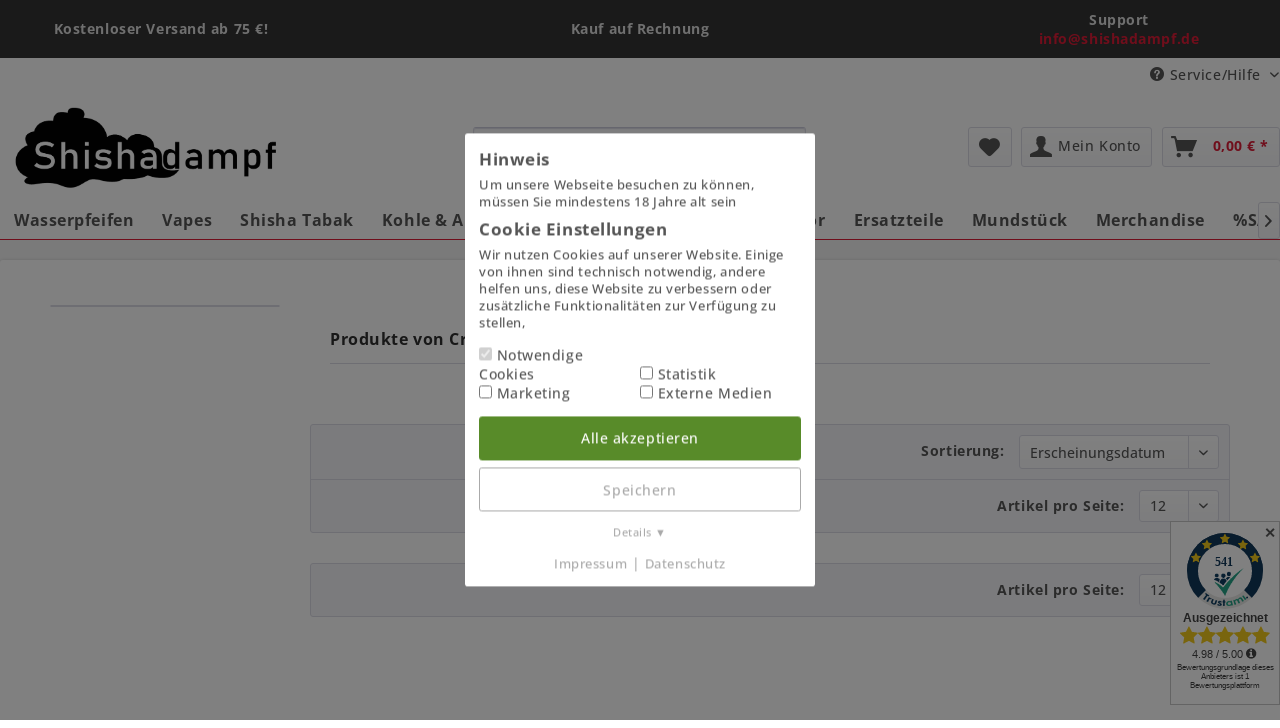

--- FILE ---
content_type: text/html; charset=UTF-8
request_url: https://www.shishadampf.de/crispy-tabak/
body_size: 9839
content:
<!DOCTYPE html> <html class="no-js" lang="de" itemscope="itemscope" itemtype="http://schema.org/WebPage"> <head> <meta charset="utf-8"><!-- WbmTagManager -->
<script>
var googleTagManagerFunction = function(w,d,s,l,i) {
    w[l]=w[l]||[];
    w[l].push({'gtm.start':new Date().getTime(),event:'gtm.js'});
    var f=d.getElementsByTagName(s)[0],j=d.createElement(s),dl=l!='dataLayer'?'&l='+l:'';
    j.async=true;
    j.src='https://www.googletagmanager.com/gtm.js?id='+i+dl+'';
    f.parentNode.insertBefore(j,f);
};

setTimeout(() => {
    googleTagManagerFunction(window,document,'script','dataLayer','GTM-WLJLZ9S');
}, 3000);
</script>
<!-- End WbmTagManager --> <meta name="author" content="Shishadampf" /> <meta name="robots" content="index,follow" /> <meta name="revisit-after" content="15 days" /> <meta name="keywords" content="" /> <meta name="description" content="2Diamond Hookah – Ihr Shisha Onlineshop - Wasserpfeifen - Hookahs - Zubehör" /> <meta property="og:type" content="product" /> <meta property="og:site_name" content="Shishadampf.de – Shisha &amp; Zubehör online kaufen" /> <meta property="og:title" content="Crispy Tabak" /> <meta property="og:description" content="3Diamond Hookah – Ihr Shisha Onlineshop - Wasserpfeifen - Hookahs - Zubehör" /> <meta name="twitter:card" content="product" /> <meta name="twitter:site" content="Shishadampf.de – Shisha &amp; Zubehör online kaufen" /> <meta name="twitter:title" content="Crispy Tabak" /> <meta name="twitter:description" content="3Diamond Hookah – Ihr Shisha Onlineshop - Wasserpfeifen - Hookahs - Zubehör" /> <meta property="og:image" content="https://www.shishadampf.de/media/image/c0/1c/20/logos.png" /> <meta name="twitter:image" content="https://www.shishadampf.de/media/image/c0/1c/20/logos.png" /> <meta itemprop="copyrightHolder" content="Shishadampf.de – Shisha &amp; Zubehör online kaufen" /> <meta itemprop="copyrightYear" content="2019" /> <meta itemprop="isFamilyFriendly" content="True" /> <meta itemprop="image" content="https://www.shishadampf.de/media/image/c0/1c/20/logos.png" /> <meta name="viewport" content="width=device-width, initial-scale=1.0"> <meta name="mobile-web-app-capable" content="yes"> <meta name="apple-mobile-web-app-title" content="Shishadampf.de – Shisha &amp; Zubehör online kaufen"> <meta name="apple-mobile-web-app-capable" content="yes"> <meta name="apple-mobile-web-app-status-bar-style" content="default">   <link rel="apple-touch-icon" sizes="120x120" href="/apple-touch-icon.png"> <link rel="icon" type="image/png" sizes="32x32" href="/favicon-32x32.png"> <link rel="icon" type="image/png" sizes="16x16" href="/favicon-16x16.png"> <link rel="manifest" href="/site.webmanifest"> <link rel="mask-icon" href="/safari-pinned-tab.svg" color="#5bbad5"> <meta name="msapplication-TileColor" content="#da532c"> <meta name="theme-color" content="#ffffff"> <meta name="msapplication-navbutton-color" content="#dd1b36" /> <meta name="application-name" content="Shishadampf.de – Shisha &amp; Zubehör online kaufen" /> <meta name="msapplication-starturl" content="https://www.shishadampf.de/" /> <meta name="msapplication-window" content="width=1024;height=768" /> <meta name="msapplication-TileImage" content="/themes/Frontend/Responsive/frontend/_public/src/img/win-tile-image.png"> <meta name="msapplication-TileColor" content="#dd1b36"> <meta name="theme-color" content="#dd1b36" /> <link rel="canonical" href="https://www.shishadampf.de/crispy-tabak/"/> <title itemprop="name">Crispy Tabak | Shishadampf.de – Shisha &amp; Zubehör online kaufen</title> <link href="/web/cache/1768433205_b56fb5f046763bbb61fe817bbf3b6f6a.css" media="all" rel="stylesheet" type="text/css" /> <link href="https://www.shishadampf.de/my-style.css?v=2" media="all" rel="stylesheet" type="text/css" /> <script type='application/ld+json'>
{
"@context": "http://www.schema.org",
"@type": "Organization",
"name": "Shishadampf",
"url": "https://www.shishadampf.de/",
"sameAs": [
"https://www.facebook.com/DIAMONDHOOKAH1",
"https://www.instagram.com/diamondhookah1/"
],
"contactPoint": [
{ "@type": "ContactPoint",
"telephone": "+49 175 539 595 7",
"contactType": "customer support"
}
],
"logo": "https://www.shishadampf.de/media/image/c0/1c/20/logos.png",
"description": "► Onlineshop für Wasserpfeifen, Shisha-Tabak & Zubehör - Top Marken ✓ Günstige Preise ✓ Gratis Versand ab 75 Euro ✓ Schneller Versand ✓ ► Hier!",
"address": {
"@type": "PostalAddress",
"streetAddress": "Rehbergring 2",
"addressLocality": "Herborn - Hörbach",
"postalCode": "35745",
"addressCountry": "Germany"
}
}
</script> </head> <body class="is--ctl-listing is--act-manufacturer" ><!-- WbmTagManager (noscript) -->
<noscript><iframe src="https://www.googletagmanager.com/ns.html?id=GTM-WLJLZ9S"
            height="0" width="0" style="display:none;visibility:hidden"></iframe></noscript>
<!-- End WbmTagManager (noscript) --> <div class="footer-main"> <div class="container"> <div class="footer--columns block-group dh_header"> <div class="viertel"> Kostenloser Versand ab 75 €! </div> <div class="zviertel"> Kauf auf Rechnung  </div> <div class="viertel"> <div>Support</div> <a href="mailto:info@shishadampf.de">info@shishadampf.de</a> </div> </div> </div> </div> <div class="page-wrap"> <noscript class="noscript-main"> <div class="alert is--warning"> <div class="alert--icon"> <i class="icon--element icon--warning"></i> </div> <div class="alert--content"> Um Shishadampf.de&#x20;&#x2013;&#x20;Shisha&#x20;&amp;&#x20;Zubeh&#xF6;r&#x20;online&#x20;kaufen in vollem Umfang nutzen zu k&ouml;nnen, empfehlen wir Ihnen Javascript in Ihrem Browser zu aktiveren. </div> </div> </noscript> <header class="header-main"> <div class="top-bar"> <div class="container block-group"> <nav class="top-bar--navigation block" role="menubar">   <div class="navigation--entry entry--compare is--hidden" role="menuitem" aria-haspopup="true" data-drop-down-menu="true">   </div> <div class="navigation--entry entry--service has--drop-down" role="menuitem" aria-haspopup="true" data-drop-down-menu="true"> <i class="icon--service"></i> Service/Hilfe <ul class="service--list is--rounded" role="menu"> <li class="service--entry" role="menuitem"> <a class="service--link" href="https://www.shishadampf.de/versand-und-zahlungsbedingungen" title="Versand und Zahlungsbedingungen" > Versand und Zahlungsbedingungen </a> </li> <li class="service--entry" role="menuitem"> <a class="service--link" href="https://www.shishadampf.de/widerrufsrecht" title="Widerrufsrecht" > Widerrufsrecht </a> </li> <li class="service--entry" role="menuitem"> <a class="service--link" href="https://www.shishadampf.de/agb" title="AGB" > AGB </a> </li> <li class="service--entry" role="menuitem"> <a class="service--link" href="https://www.shishadampf.de/reklamation" title="Reklamation" > Reklamation </a> </li> <li class="service--entry" role="menuitem"> <a class="service--link" href="https://www.shishadampf.de/datenschutz" title="Datenschutz" > Datenschutz </a> </li> <li class="service--entry" role="menuitem"> <a class="service--link" href="https://www.shishadampf.de/rueckgabe" title="Rückgabe" target="_self"> Rückgabe </a> </li> <li class="service--entry" role="menuitem"> <a class="service--link" href="javascript:openCookieConsentManager()" title="Cookie-Einstellungen" > Cookie-Einstellungen </a> </li> <li class="service--entry" role="menuitem"> <a class="service--link" href="https://www.shishadampf.de/shisha-shops-in-der-naehe" title="Shisha Shops in der Nähe" target="_self"> Shisha Shops in der Nähe </a> </li> <li class="service--entry" role="menuitem"> <a class="service--link" href="https://www.shishadampf.de/kontaktformular" title="Kontakt" > Kontakt </a> </li> <li class="service--entry" role="menuitem"> <a class="service--link" href="https://www.shishadampf.de/impressum" title="Impressum" > Impressum </a> </li> <li class="service--entry" role="menuitem"> <a class="service--link" href="https://www.shishadampf.de/newsletter" title="Newsletter" > Newsletter </a> </li> <li class="service--entry" role="menuitem"> <a class="service--link" href="https://www.shishadampf.de/registerFC/index/sValidation/H" title="Händler-Login" > Händler-Login </a> </li> <li class="service--entry" role="menuitem"> <a class="service--link" href="https://www.shishadampf.de/ueber-mich" title="Über mich" > Über mich </a> </li> </ul> </div> </nav> </div> </div> <div class="container header--navigation"> <div class="logo-main block-group" role="banner"> <div class="logo--shop block"> <a class="logo--link" href="https://www.shishadampf.de/" title="Shishadampf.de – Shisha &amp; Zubehör online kaufen - zur Startseite wechseln"> <picture> <source srcset="https://www.shishadampf.de/media/image/c0/1c/20/logos.png" media="(min-width: 78.75em)"> <source srcset="https://www.shishadampf.de/media/image/c0/1c/20/logos.png" media="(min-width: 64em)"> <source srcset="https://www.shishadampf.de/media/image/c0/1c/20/logos.png" media="(min-width: 48em)"> <img srcset="https://www.shishadampf.de/media/image/c0/1c/20/logos.png" alt="Shishadampf.de – Shisha &amp; Zubehör online kaufen - zur Startseite wechseln" /> </picture> </a> </div> </div> <nav class="shop--navigation block-group"> <ul class="navigation--list block-group" role="menubar"> <li class="navigation--entry entry--menu-left" role="menuitem"> <a class="entry--link entry--trigger btn is--icon-left" href="#offcanvas--left" data-offcanvas="true" data-offCanvasSelector=".sidebar-main" aria-label="Menü"> <i class="icon--menu"></i> Menü </a> </li> <li class="navigation--entry entry--search" role="menuitem" data-search="true" aria-haspopup="true" data-minLength="3"> <a class="btn entry--link entry--trigger" href="#show-hide--search" title="Suche anzeigen / schließen" aria-label="Suche anzeigen / schließen"> <i class="icon--search"></i> <span class="search--display">Suchen</span> </a> <form action="/search" method="get" class="main-search--form"> <input type="search" name="sSearch" aria-label="Suchbegriff..." class="main-search--field" autocomplete="off" autocapitalize="off" placeholder="Suchbegriff..." maxlength="30" /> <button type="submit" class="main-search--button" aria-label="Suchen"> <i class="icon--search"></i> <span class="main-search--text">Suchen</span> </button> <div class="form--ajax-loader">&nbsp;</div> </form> <div class="main-search--results"></div> </li>  <li class="navigation--entry entry--notepad" role="menuitem"> <a href="https://www.shishadampf.de/note" title="Merkzettel" aria-label="Merkzettel" class="btn"> <i class="icon--heart"></i> </a> </li> <li class="navigation--entry entry--account with-slt" role="menuitem" data-offcanvas="true" data-offCanvasSelector=".account--dropdown-navigation"> <a href="https://www.shishadampf.de/account" title="Mein Konto" aria-label="Mein Konto" class="btn is--icon-left entry--link account--link"> <i class="icon--account"></i> <span class="account--display"> Mein Konto </span> </a> <div class="account--dropdown-navigation"> <div class="navigation--smartphone"> <div class="entry--close-off-canvas"> <a href="#close-account-menu" class="account--close-off-canvas" title="Menü schließen" aria-label="Menü schließen"> Menü schließen <i class="icon--arrow-right"></i> </a> </div> </div> <div class="account--menu is--rounded is--personalized"> <span class="navigation--headline"> Mein Konto </span> <div class="account--menu-container"> <ul class="sidebar--navigation navigation--list is--level0 show--active-items"> <li class="navigation--entry"> <span class="navigation--signin"> <a href="https://www.shishadampf.de/account#hide-registration" class="blocked--link btn is--primary navigation--signin-btn" data-collapseTarget="#registration" data-action="close"> Anmelden </a> <span class="navigation--register"> oder <a href="https://www.shishadampf.de/account#show-registration" class="blocked--link" data-collapseTarget="#registration" data-action="open"> registrieren </a> </span> </span> </li> <li class="navigation--entry"> <a href="https://www.shishadampf.de/account" title="Übersicht" class="navigation--link"> Übersicht </a> </li> <li class="navigation--entry"> <a href="https://www.shishadampf.de/account/profile" title="Persönliche Daten" class="navigation--link" rel="nofollow"> Persönliche Daten </a> </li> <li class="navigation--entry"> <a href="https://www.shishadampf.de/address/index/sidebar/" title="Adressen" class="navigation--link" rel="nofollow"> Adressen </a> </li> <li class="navigation--entry"> <a href="https://www.shishadampf.de/account/payment" title="Zahlungsarten" class="navigation--link" rel="nofollow"> Zahlungsarten </a> </li> <li class="navigation--entry"> <a href="https://www.shishadampf.de/account/orders" title="Bestellungen" class="navigation--link" rel="nofollow"> Bestellungen </a> </li> <li class="navigation--entry"> <a href="https://www.shishadampf.de/account/downloads" title="Sofortdownloads" class="navigation--link" rel="nofollow"> Sofortdownloads </a> </li> <li class="navigation--entry"> <a href="https://www.shishadampf.de/note" title="Merkzettel" class="navigation--link" rel="nofollow"> Merkzettel </a> </li> </ul> </div> </div> </div> </li> <li class="navigation--entry entry--cart" role="menuitem"> <a class="btn is--icon-left cart--link" href="https://www.shishadampf.de/checkout/cart" title="Warenkorb" aria-label="Warenkorb"> <span class="cart--display"> Warenkorb </span> <span class="badge is--primary is--minimal cart--quantity is--hidden">0</span> <i class="icon--basket"></i> <span class="cart--amount"> 0,00&nbsp;&euro; * </span> </a> <div class="ajax-loader">&nbsp;</div> </li>  </ul> </nav> <div class="container--ajax-cart" data-collapse-cart="true" data-displayMode="offcanvas"></div> </div> </header> <nav class="navigation-main"> <div class="container" data-menu-scroller="true" data-listSelector=".navigation--list.container" data-viewPortSelector=".navigation--list-wrapper"> <div class="navigation--list-wrapper"> <ul class="navigation--list container" role="menubar" itemscope="itemscope" itemtype="http://schema.org/SiteNavigationElement"> <li class="navigation--entry" role="menuitem"><a class="navigation--link" href="https://www.shishadampf.de/wasserpfeifen/" title="Wasserpfeifen" aria-label="Wasserpfeifen" itemprop="url"><span itemprop="name">Wasserpfeifen</span></a></li><li class="navigation--entry" role="menuitem"><a class="navigation--link" href="https://www.shishadampf.de/vapes/" title="Vapes" aria-label="Vapes" itemprop="url"><span itemprop="name">Vapes</span></a></li><li class="navigation--entry" role="menuitem"><a class="navigation--link" href="https://www.shishadampf.de/shisha-tabak/" title="Shisha Tabak" aria-label="Shisha Tabak" itemprop="url"><span itemprop="name">Shisha Tabak</span></a></li><li class="navigation--entry" role="menuitem"><a class="navigation--link" href="https://www.shishadampf.de/kohle-anzuender/" title="Kohle & Anzünder" aria-label="Kohle & Anzünder" itemprop="url"><span itemprop="name">Kohle & Anzünder</span></a></li><li class="navigation--entry" role="menuitem"><a class="navigation--link" href="https://www.shishadampf.de/schlaeuche/" title="Schläuche" aria-label="Schläuche" itemprop="url"><span itemprop="name">Schläuche</span></a></li><li class="navigation--entry" role="menuitem"><a class="navigation--link" href="https://www.shishadampf.de/koepfe/" title="Köpfe" aria-label="Köpfe" itemprop="url"><span itemprop="name">Köpfe</span></a></li><li class="navigation--entry" role="menuitem"><a class="navigation--link" href="https://www.shishadampf.de/zubehoer/" title="Zubehör " aria-label="Zubehör " itemprop="url"><span itemprop="name">Zubehör </span></a></li><li class="navigation--entry" role="menuitem"><a class="navigation--link" href="https://www.shishadampf.de/ersatzteile/" title="Ersatzteile" aria-label="Ersatzteile" itemprop="url"><span itemprop="name">Ersatzteile</span></a></li><li class="navigation--entry" role="menuitem"><a class="navigation--link" href="https://www.shishadampf.de/mundstueck/" title="Mundstück" aria-label="Mundstück" itemprop="url"><span itemprop="name">Mundstück</span></a></li><li class="navigation--entry" role="menuitem"><a class="navigation--link" href="https://www.shishadampf.de/merchandise/" title="Merchandise" aria-label="Merchandise" itemprop="url"><span itemprop="name">Merchandise</span></a></li><li class="navigation--entry" role="menuitem"><a class="navigation--link" href="https://www.shishadampf.de/sale/" title="%SALE%" aria-label="%SALE%" itemprop="url"><span itemprop="name">%SALE%</span></a></li><li class="navigation--entry is--home" role="menuitem"><a class="navigation--link is--first" href="/blog" title="Shishadampf-Blog" aria-label="Shishadampf-Blog" itemprop="url"><span itemprop="name">Blog</span></a></li> </ul> </div> </div> </nav> <section class=" content-main container block-group"> <div class="content-main--inner"> <div id='cookie-consent' class='off-canvas is--left block-transition' data-cookie-consent-manager='true' data-cookieTimeout='60'> <div class='cookie-consent--header cookie-consent--close'> Cookie-Einstellungen <i class="icon--arrow-right"></i> </div> <div class='cookie-consent--description'> Diese Website benutzt Cookies, die für den technischen Betrieb der Website erforderlich sind und stets gesetzt werden. Andere Cookies, die den Komfort bei Benutzung dieser Website erhöhen, der Direktwerbung dienen oder die Interaktion mit anderen Websites und sozialen Netzwerken vereinfachen sollen, werden nur mit Ihrer Zustimmung gesetzt. </div> </div> <div class="listing--sidebar"> <aside class="sidebar-main off-canvas"> <div class="navigation--smartphone"> <ul class="navigation--list "> <li class="navigation--entry entry--close-off-canvas"> <a href="#close-categories-menu" title="Menü schließen" class="navigation--link"> Menü schließen <i class="icon--arrow-right"></i> </a> </li> </ul> <div class="mobile--switches">   </div> </div> <div class="sidebar--categories-wrapper" data-subcategory-nav="true" data-mainCategoryId="3" data-categoryId="0" data-fetchUrl=""> <div class="categories--headline navigation--headline"> Kategorien </div> <div class="sidebar--categories-navigation"> <ul class="sidebar--navigation categories--navigation navigation--list is--drop-down is--level0 is--rounded" role="menu"> <li class="navigation--entry has--sub-children" role="menuitem"> <a class="navigation--link link--go-forward" href="https://www.shishadampf.de/wasserpfeifen/" data-categoryId="5" data-fetchUrl="/widgets/listing/getCategory/categoryId/5" title="Wasserpfeifen" > Wasserpfeifen <span class="is--icon-right"> <i class="icon--arrow-right"></i> </span> </a> </li> <li class="navigation--entry has--sub-children" role="menuitem"> <a class="navigation--link link--go-forward" href="https://www.shishadampf.de/vapes/" data-categoryId="506" data-fetchUrl="/widgets/listing/getCategory/categoryId/506" title="Vapes" > Vapes <span class="is--icon-right"> <i class="icon--arrow-right"></i> </span> </a> </li> <li class="navigation--entry has--sub-children" role="menuitem"> <a class="navigation--link link--go-forward" href="https://www.shishadampf.de/shisha-tabak/" data-categoryId="213" data-fetchUrl="/widgets/listing/getCategory/categoryId/213" title="Shisha Tabak" > Shisha Tabak <span class="is--icon-right"> <i class="icon--arrow-right"></i> </span> </a> </li> <li class="navigation--entry has--sub-children" role="menuitem"> <a class="navigation--link link--go-forward" href="https://www.shishadampf.de/kohle-anzuender/" data-categoryId="210" data-fetchUrl="/widgets/listing/getCategory/categoryId/210" title="Kohle &amp; Anzünder" > Kohle & Anzünder <span class="is--icon-right"> <i class="icon--arrow-right"></i> </span> </a> </li> <li class="navigation--entry has--sub-children" role="menuitem"> <a class="navigation--link link--go-forward" href="https://www.shishadampf.de/schlaeuche/" data-categoryId="235" data-fetchUrl="/widgets/listing/getCategory/categoryId/235" title="Schläuche" > Schläuche <span class="is--icon-right"> <i class="icon--arrow-right"></i> </span> </a> </li> <li class="navigation--entry has--sub-children" role="menuitem"> <a class="navigation--link link--go-forward" href="https://www.shishadampf.de/koepfe/" data-categoryId="277" data-fetchUrl="/widgets/listing/getCategory/categoryId/277" title="Köpfe" > Köpfe <span class="is--icon-right"> <i class="icon--arrow-right"></i> </span> </a> </li> <li class="navigation--entry has--sub-children" role="menuitem"> <a class="navigation--link link--go-forward" href="https://www.shishadampf.de/zubehoer/" data-categoryId="209" data-fetchUrl="/widgets/listing/getCategory/categoryId/209" title="Zubehör " > Zubehör <span class="is--icon-right"> <i class="icon--arrow-right"></i> </span> </a> </li> <li class="navigation--entry has--sub-children" role="menuitem"> <a class="navigation--link link--go-forward" href="https://www.shishadampf.de/ersatzteile/" data-categoryId="214" data-fetchUrl="/widgets/listing/getCategory/categoryId/214" title="Ersatzteile" > Ersatzteile <span class="is--icon-right"> <i class="icon--arrow-right"></i> </span> </a> </li> <li class="navigation--entry has--sub-children" role="menuitem"> <a class="navigation--link link--go-forward" href="https://www.shishadampf.de/mundstueck/" data-categoryId="379" data-fetchUrl="/widgets/listing/getCategory/categoryId/379" title="Mundstück" > Mundstück <span class="is--icon-right"> <i class="icon--arrow-right"></i> </span> </a> </li> <li class="navigation--entry has--sub-children" role="menuitem"> <a class="navigation--link link--go-forward" href="https://www.shishadampf.de/merchandise/" data-categoryId="212" data-fetchUrl="/widgets/listing/getCategory/categoryId/212" title="Merchandise" > Merchandise <span class="is--icon-right"> <i class="icon--arrow-right"></i> </span> </a> </li> <li class="navigation--entry has--sub-children" role="menuitem"> <a class="navigation--link link--go-forward" href="https://www.shishadampf.de/sale/" data-categoryId="387" data-fetchUrl="/widgets/listing/getCategory/categoryId/387" title="%SALE%" > %SALE% <span class="is--icon-right"> <i class="icon--arrow-right"></i> </span> </a> </li> <li class="navigation--entry" role="menuitem"><a class="navigation--link" href="/blog" title="Blog"> Blog</a></li> </ul> </div> <div class="shop-sites--container is--rounded"> <div class="shop-sites--headline navigation--headline"> Informationen </div> <ul class="shop-sites--navigation sidebar--navigation navigation--list is--drop-down is--level0" role="menu"> <li class="navigation--entry" role="menuitem"> <a class="navigation--link" href="https://www.shishadampf.de/versand-und-zahlungsbedingungen" title="Versand und Zahlungsbedingungen" data-categoryId="6" data-fetchUrl="/widgets/listing/getCustomPage/pageId/6" > Versand und Zahlungsbedingungen </a> </li> <li class="navigation--entry" role="menuitem"> <a class="navigation--link" href="https://www.shishadampf.de/widerrufsrecht" title="Widerrufsrecht" data-categoryId="8" data-fetchUrl="/widgets/listing/getCustomPage/pageId/8" > Widerrufsrecht </a> </li> <li class="navigation--entry" role="menuitem"> <a class="navigation--link" href="https://www.shishadampf.de/agb" title="AGB" data-categoryId="4" data-fetchUrl="/widgets/listing/getCustomPage/pageId/4" > AGB </a> </li> <li class="navigation--entry" role="menuitem"> <a class="navigation--link" href="https://www.shishadampf.de/reklamation" title="Reklamation" data-categoryId="2" data-fetchUrl="/widgets/listing/getCustomPage/pageId/2" > Reklamation </a> </li> <li class="navigation--entry" role="menuitem"> <a class="navigation--link" href="https://www.shishadampf.de/datenschutz" title="Datenschutz" data-categoryId="7" data-fetchUrl="/widgets/listing/getCustomPage/pageId/7" > Datenschutz </a> </li> <li class="navigation--entry" role="menuitem"> <a class="navigation--link" href="https://www.shishadampf.de/rueckgabe" title="Rückgabe" data-categoryId="41" data-fetchUrl="/widgets/listing/getCustomPage/pageId/41" target="_self"> Rückgabe </a> </li> <li class="navigation--entry" role="menuitem"> <a class="navigation--link" href="javascript:openCookieConsentManager()" title="Cookie-Einstellungen" data-categoryId="46" data-fetchUrl="/widgets/listing/getCustomPage/pageId/46" > Cookie-Einstellungen </a> </li> <li class="navigation--entry" role="menuitem"> <a class="navigation--link" href="https://www.shishadampf.de/shisha-shops-in-der-naehe" title="Shisha Shops in der Nähe" data-categoryId="1" data-fetchUrl="/widgets/listing/getCustomPage/pageId/1" target="_self"> Shisha Shops in der Nähe </a> </li> <li class="navigation--entry" role="menuitem"> <a class="navigation--link" href="https://www.shishadampf.de/kontaktformular" title="Kontakt" data-categoryId="9" data-fetchUrl="/widgets/listing/getCustomPage/pageId/9" > Kontakt </a> </li> <li class="navigation--entry" role="menuitem"> <a class="navigation--link" href="https://www.shishadampf.de/impressum" title="Impressum" data-categoryId="3" data-fetchUrl="/widgets/listing/getCustomPage/pageId/3" > Impressum </a> </li> <li class="navigation--entry" role="menuitem"> <a class="navigation--link" href="https://www.shishadampf.de/newsletter" title="Newsletter" data-categoryId="26" data-fetchUrl="/widgets/listing/getCustomPage/pageId/26" > Newsletter </a> </li> <li class="navigation--entry" role="menuitem"> <a class="navigation--link" href="https://www.shishadampf.de/registerFC/index/sValidation/H" title="Händler-Login" data-categoryId="21" data-fetchUrl="/widgets/listing/getCustomPage/pageId/21" > Händler-Login </a> </li> <li class="navigation--entry" role="menuitem"> <a class="navigation--link" href="https://www.shishadampf.de/ueber-mich" title="Über mich" data-categoryId="48" data-fetchUrl="/widgets/listing/getCustomPage/pageId/48" > Über mich </a> </li> </ul> </div> </div> </aside> <div class="sidebar-filter"> <div class="sidebar-filter--content"> <div class="action--filter-options off-canvas is--hidden"> <a href="#" class="filter--close-btn" data-show-products-text="%s Produkt(e) anzeigen"> Filter schließen <i class="icon--arrow-right"></i> </a> <div class="filter--container"> <form id="filter" method="get" data-filter-form="true" data-is-in-sidebar="true" data-listing-url="https://www.shishadampf.de/widgets/listing/listingCount/sSupplier/88/sCategory/3" data-is-filtered="0" data-load-facets="false" data-instant-filter-result="false" class=""> <div class="filter--actions filter--actions-top"> <button type="submit" class="btn is--primary filter--btn-apply is--large is--icon-right" disabled="disabled"> <span class="filter--count"></span> Produkte anzeigen <i class="icon--cycle"></i> </button> </div> <input type="hidden" name="p" value="1"/> <input type="hidden" name="o" value="1"/> <input type="hidden" name="n" value="12"/> <div class="filter--facet-container"> </div> <div class="filter--active-container" data-reset-label="Alle Filter zurücksetzen"> </div> <div class="filter--actions filter--actions-bottom"> <button type="submit" class="btn is--primary filter--btn-apply is--large is--icon-right" disabled="disabled"> <span class="filter--count"></span> Produkte anzeigen <i class="icon--cycle"></i> </button> </div> </form> </div> </div> </div> </div> </div> <div class="content--wrapper"> <div class="content listing--content"> <div class="vendor--info panel has--border"> <h1 class="panel--title is--underline"> Produkte von Crispy Tabak </h1> <div class="panel--body is--wide"> </div> </div> <div class="listing--wrapper has--sidebar-filter"> <div data-listing-actions="true" class="listing--actions is--rounded without-facets"> <form class="action--sort action--content block" method="get" data-action-form="true"> <input type="hidden" name="p" value="1"> <label for="o" class="sort--label action--label">Sortierung:</label> <div class="sort--select select-field"> <select id="o" name="o" class="sort--field action--field" data-auto-submit="true" > <option value="1" selected="selected">Erscheinungsdatum</option> <option value="2">Beliebtheit</option> <option value="3">Niedrigster Preis</option> <option value="4">Höchster Preis</option> <option value="5">Artikelbezeichnung</option> <option value="8">Position</option> </select> </div> </form> <div class="listing--paging panel--paging"> <form class="action--per-page action--content block" method="get" data-action-form="true"> <input type="hidden" name="p" value="1"> <label for="n" class="per-page--label action--label">Artikel pro Seite:</label> <div class="per-page--select select-field"> <select id="n" name="n" class="per-page--field action--field" data-auto-submit="true" > <option value="12" selected="selected">12</option> <option value="24" >24</option> <option value="36" >36</option> <option value="48" >48</option> </select> </div> </form> </div> </div> <div class="listing--container"> <div class="listing-no-filter-result"> <div class="alert is--info is--rounded is--hidden"> <div class="alert--icon"> <i class="icon--element icon--info"></i> </div> <div class="alert--content"> Für die Filterung wurden keine Ergebnisse gefunden! </div> </div> </div> <div class="listing" data-ajax-wishlist="true" data-compare-ajax="true" data-pageShortParameter="p"> </div> </div> <div class="listing--bottom-paging"> <div class="listing--paging panel--paging"> <form class="action--per-page action--content block" method="get" data-action-form="true"> <input type="hidden" name="p" value="1"> <label for="n" class="per-page--label action--label">Artikel pro Seite:</label> <div class="per-page--select select-field"> <select id="n" name="n" class="per-page--field action--field" data-auto-submit="true" > <option value="12" selected="selected">12</option> <option value="24" >24</option> <option value="36" >36</option> <option value="48" >48</option> </select> </div> </form> </div> </div> </div> </div> </div> <div class="last-seen-products is--hidden" data-last-seen-products="true" data-productLimit="5"> <div class="last-seen-products--title"> Zuletzt angesehen </div> <div class="last-seen-products--slider product-slider" data-product-slider="true"> <div class="last-seen-products--container product-slider--container"></div> </div> </div> </div> </section> <footer class="footer-main"> <div class="container"> <div class="footer--columns block-group"> <div class="footer--column column--hotline is--first block"> <img name="Shishadampf Logo" alt="Shishadampf Logo" src="/media/image/03/3e/ea/logoW.png" class="logo"><br> Der Onlineshop für Shishas, Tabak und Zubehör<br><br> <div class="fdesc">Mail Support:</div> <a href="mailto:info@shishadampf.de" class="fltext">info@shishadampf.de</a> <br> <div class="fdesc">Hotline Support:</div> <a href="tel:+491755395957" class="fltext">+49 175 539 595 7</a> Mo - Fr, 12:00 - 16:00 Uhr <br><br> <a rel="noreferrer" target="_blank" class="socialbtn" href="https://www.facebook.com/DIAMONDHOOKAH1/"><img alt="Facebook" title="Facebook" src="https://www.shishadampf.de/media/image/5a/ea/e4/facebook.png"></a> <a rel="noreferrer" target="_blank" class="socialbtn" href="https://www.instagram.com/diamondhookah1/"><img alt="Instagram" title="Instagram" src="https://www.shishadampf.de/media/image/10/b8/9c/instagram.png"></a> </div> <div class="footer--column column--menu block"> <div class="column--headline">Shop Service</div> <nav class="column--navigation column--content"> <ul class="navigation--list" role="menu"> <li class="navigation--entry" role="menuitem"> <a class="navigation--link" href="https://www.shishadampf.de/versand-und-zahlungsbedingungen" title="Versand und Zahlungsbedingungen"> Versand und Zahlungsbedingungen </a> </li> <li class="navigation--entry" role="menuitem"> <a class="navigation--link" href="https://www.shishadampf.de/reklamation" title="Reklamation"> Reklamation </a> </li> <li class="navigation--entry" role="menuitem"> <a class="navigation--link" href="https://www.shishadampf.de/rueckgabe" title="Rückgabe" target="_self"> Rückgabe </a> </li> <li class="navigation--entry" role="menuitem"> <a class="navigation--link" href="https://www.shishadampf.de/shisha-shops-in-der-naehe" title="Shisha Shops in der Nähe" target="_self"> Shisha Shops in der Nähe </a> </li> <li class="navigation--entry" role="menuitem"> <a class="navigation--link" href="https://www.shishadampf.de/newsletter" title="Newsletter"> Newsletter </a> </li> <li class="navigation--entry" role="menuitem"> <a class="navigation--link" href="https://www.shishadampf.de/registerFC/index/sValidation/H" title="Händler-Login"> Händler-Login </a> </li> </ul> </nav> </div> <div class="footer--column column--menu block"> <div class="column--headline">Informationen</div> <nav class="column--navigation column--content"> <ul class="navigation--list" role="menu"> <li class="navigation--entry" role="menuitem"> <a class="navigation--link" href="https://www.shishadampf.de/widerrufsrecht" title="Widerrufsrecht"> Widerrufsrecht </a> </li> <li class="navigation--entry" role="menuitem"> <a class="navigation--link" href="https://www.shishadampf.de/agb" title="AGB"> AGB </a> </li> <li class="navigation--entry" role="menuitem"> <a class="navigation--link" href="https://www.shishadampf.de/datenschutz" title="Datenschutz"> Datenschutz </a> </li> <li class="navigation--entry" role="menuitem"> <a class="navigation--link" href="javascript:openCookieConsentManager()" title="Cookie-Einstellungen"> Cookie-Einstellungen </a> </li> <li class="navigation--entry" role="menuitem"> <a class="navigation--link" href="https://www.shishadampf.de/kontaktformular" title="Kontakt"> Kontakt </a> </li> <li class="navigation--entry" role="menuitem"> <a class="navigation--link" href="https://www.shishadampf.de/impressum" title="Impressum"> Impressum </a> </li> <li class="navigation--entry" role="menuitem"> <a class="navigation--link" href="https://www.shishadampf.de/ueber-mich" title="Über mich"> Über mich </a> </li> </ul> </nav> </div> <div class="footer--column column--newsletter is--last block"> <div class="column--headline">Newsletter</div> <div class="column--content" data-newsletter="true"> <p class="column--desc"> Abonnieren Sie den kostenlosen Newsletter und verpassen Sie keine Neuigkeit oder Aktion mehr von Shishadampf.de – Shisha & Zubehör online kaufen. </p> <form class="newsletter--form" action="https://www.shishadampf.de/newsletter" method="post"> <input type="hidden" value="1" name="subscribeToNewsletter" /> <div class="content"> <input type="email" aria-label="Ihre E-Mail Adresse" name="newsletter" class="newsletter--field" placeholder="Ihre E-Mail Adresse" /> <button type="submit" aria-label="Newsletter abonnieren" class="newsletter--button btn"> <i class="icon--mail"></i> <span class="button--text">Newsletter abonnieren</span> </button> </div> <p class="privacy-information block-group"> <input name="privacy-checkbox" type="checkbox" id="privacy-checkbox" required="required" aria-label="Ich habe die Datenschutzbestimmungen zur Kenntnis genommen." aria-required="true" value="1" class="is--required" /> <label for="privacy-checkbox"> Ich habe die <a title="Datenschutzbestimmungen" href="https://www.shishadampf.de/datenschutz" target="_blank">Datenschutzbestimmungen</a> zur Kenntnis genommen. </label> </p> </form> </div> </div> </div> <div class="flags"> <div>Lieferung nach</div> <img class="flag" src="https://www.shishadampf.de/media/image/84/b2/f2/flag_de.png" alt="Deutschland" title="Deutschland"> <img class="flag" src="https://www.shishadampf.de/media/image/ba/3d/54/flag_at.png" alt="Österreich" title="Österreich"> <img class="flag" src="https://www.shishadampf.de/media/image/f2/d0/09/flag_ch.png" alt="Schweiz" title="Schweiz"> <img class="flag" src="https://www.shishadampf.de/media/image/9f/7b/2b/flag_fr.png" alt="Frankreich" title="Frankreich"> <img class="flag" src="https://www.shishadampf.de/media/image/98/e2/f4/flag_es.png" alt="Spanien" title="Spanien"> <img class="flag" src="https://www.shishadampf.de/media/image/4b/8c/93/flag_nl.png" alt="Holland" title="Holland"> <img class="flag" src="https://www.shishadampf.de/media/image/d5/17/35/flag_se.png" alt="Shweden" title="Shweden"> <img class="flag" src="https://www.shishadampf.de/media/image/1c/c5/f4/flag_lux.png" alt="Luxemburg" title="Luxemburg"> <img class="flag" src="https://www.shishadampf.de/media/image/bb/b6/51/flag_cz.png" alt="Tschechien" title="Tschechien"> </div> <div class="hr"> <div class="lieferung"> Zahlungsarten: <img src="/pics/vorkasse.png" title="Vorkasse" alt="Vorkasse"> <img src="/pics/klarna.png" title="Klarna" alt="Klarna"> <img src="/pics/sofort.png" title="Klarna Sofort" alt="Klarna Sofort"> <img src="/pics/ratenkauf.png" title="Klarna Ratenkauf" alt="Klarna Ratenkauf"> </div> <div class="bezahlung"> Wir versenden mit: <img src="/pics/dhl.png" title="DHL" alt="DHL"> </div> <div class="hr"> <div class="footer--bottom"> <div class="footer--vat-info"> <p class="vat-info--text"> * Alle Preise inkl. gesetzl. Mehrwertsteuer zzgl. <a title="Versandkosten" href="https://www.shishadampf.de/versand-und-zahlungsbedingungen">Versandkosten</a> und ggf. Nachnahmegebühren, wenn nicht anders beschrieben </p> </div> <div class="container footer-minimal"> <div class="footer--service-menu"> <ul class="service--list is--rounded" role="menu"> <li class="service--entry" role="menuitem"> <a class="service--link" href="https://www.shishadampf.de/versand-und-zahlungsbedingungen" title="Versand und Zahlungsbedingungen" > Versand und Zahlungsbedingungen </a> </li> <li class="service--entry" role="menuitem"> <a class="service--link" href="https://www.shishadampf.de/widerrufsrecht" title="Widerrufsrecht" > Widerrufsrecht </a> </li> <li class="service--entry" role="menuitem"> <a class="service--link" href="https://www.shishadampf.de/agb" title="AGB" > AGB </a> </li> <li class="service--entry" role="menuitem"> <a class="service--link" href="https://www.shishadampf.de/reklamation" title="Reklamation" > Reklamation </a> </li> <li class="service--entry" role="menuitem"> <a class="service--link" href="https://www.shishadampf.de/datenschutz" title="Datenschutz" > Datenschutz </a> </li> <li class="service--entry" role="menuitem"> <a class="service--link" href="https://www.shishadampf.de/rueckgabe" title="Rückgabe" target="_self"> Rückgabe </a> </li> <li class="service--entry" role="menuitem"> <a class="service--link" href="javascript:openCookieConsentManager()" title="Cookie-Einstellungen" > Cookie-Einstellungen </a> </li> <li class="service--entry" role="menuitem"> <a class="service--link" href="https://www.shishadampf.de/shisha-shops-in-der-naehe" title="Shisha Shops in der Nähe" target="_self"> Shisha Shops in der Nähe </a> </li> <li class="service--entry" role="menuitem"> <a class="service--link" href="https://www.shishadampf.de/kontaktformular" title="Kontakt" > Kontakt </a> </li> <li class="service--entry" role="menuitem"> <a class="service--link" href="https://www.shishadampf.de/impressum" title="Impressum" > Impressum </a> </li> <li class="service--entry" role="menuitem"> <a class="service--link" href="https://www.shishadampf.de/newsletter" title="Newsletter" > Newsletter </a> </li> <li class="service--entry" role="menuitem"> <a class="service--link" href="https://www.shishadampf.de/registerFC/index/sValidation/H" title="Händler-Login" > Händler-Login </a> </li> <li class="service--entry" role="menuitem"> <a class="service--link" href="https://www.shishadampf.de/ueber-mich" title="Über mich" > Über mich </a> </li> </ul> </div> </div> <div class="footer--copyright"> &#169; shishadampf.de </div> </div> <br><br><br> <script id="trustamiwidget" type="text/javascript" src="https://cdn.trustami.com/widgetapi/widget2/trustami-widget.js" data-profile="6250199f2b5d855e0c8b4568" data-user="066f60ef6e89a05953d2f58184366aa757d586d5" data-platform="0" async></script> <script src="/script/cookiebanner.js?v=2.00"></script> </div> </footer> </div> <script id="footer--js-inline">
var timeNow = 1769091254;
var secureShop = true;
var asyncCallbacks = [];
document.asyncReady = function (callback) {
asyncCallbacks.push(callback);
};
var controller = controller || {"vat_check_enabled":"","vat_check_required":"","register":"https:\/\/www.shishadampf.de\/register","checkout":"https:\/\/www.shishadampf.de\/checkout","ajax_search":"https:\/\/www.shishadampf.de\/ajax_search","ajax_cart":"https:\/\/www.shishadampf.de\/checkout\/ajaxCart","ajax_validate":"https:\/\/www.shishadampf.de\/register","ajax_add_article":"https:\/\/www.shishadampf.de\/checkout\/addArticle","ajax_listing":"\/widgets\/listing\/listingCount","ajax_cart_refresh":"https:\/\/www.shishadampf.de\/checkout\/ajaxAmount","ajax_address_selection":"https:\/\/www.shishadampf.de\/address\/ajaxSelection","ajax_address_editor":"https:\/\/www.shishadampf.de\/address\/ajaxEditor"};
var snippets = snippets || { "noCookiesNotice": "Es wurde festgestellt, dass Cookies in Ihrem Browser deaktiviert sind. Um Shishadampf.de\x20\u2013\x20Shisha\x20\x26\x20Zubeh\u00F6r\x20online\x20kaufen in vollem Umfang nutzen zu k\u00f6nnen, empfehlen wir Ihnen, Cookies in Ihrem Browser zu aktiveren." };
var themeConfig = themeConfig || {"offcanvasOverlayPage":true};
var lastSeenProductsConfig = lastSeenProductsConfig || {"baseUrl":"","shopId":1,"noPicture":"\/themes\/Frontend\/Responsive\/frontend\/_public\/src\/img\/no-picture.jpg","productLimit":"5","currentArticle":""};
var csrfConfig = csrfConfig || {"generateUrl":"\/csrftoken","basePath":"\/","shopId":1};
var statisticDevices = [
{ device: 'mobile', enter: 0, exit: 767 },
{ device: 'tablet', enter: 768, exit: 1259 },
{ device: 'desktop', enter: 1260, exit: 5160 }
];
var cookieRemoval = cookieRemoval || 0;
</script> <script>
var datePickerGlobalConfig = datePickerGlobalConfig || {
locale: {
weekdays: {
shorthand: ['So', 'Mo', 'Di', 'Mi', 'Do', 'Fr', 'Sa'],
longhand: ['Sonntag', 'Montag', 'Dienstag', 'Mittwoch', 'Donnerstag', 'Freitag', 'Samstag']
},
months: {
shorthand: ['Jan', 'Feb', 'Mär', 'Apr', 'Mai', 'Jun', 'Jul', 'Aug', 'Sep', 'Okt', 'Nov', 'Dez'],
longhand: ['Januar', 'Februar', 'März', 'April', 'Mai', 'Juni', 'Juli', 'August', 'September', 'Oktober', 'November', 'Dezember']
},
firstDayOfWeek: 1,
weekAbbreviation: 'KW',
rangeSeparator: ' bis ',
scrollTitle: 'Zum Wechseln scrollen',
toggleTitle: 'Zum Öffnen klicken',
daysInMonth: [31, 28, 31, 30, 31, 30, 31, 31, 30, 31, 30, 31]
},
dateFormat: 'Y-m-d',
timeFormat: ' H:i:S',
altFormat: 'j. F Y',
altTimeFormat: ' - H:i'
};
</script> <iframe id="refresh-statistics" width="0" height="0" style="display:none;"></iframe> <script>
/**
* @returns { boolean }
*/
function hasCookiesAllowed () {
if (window.cookieRemoval === 0) {
return true;
}
if (window.cookieRemoval === 1) {
if (document.cookie.indexOf('cookiePreferences') !== -1) {
return true;
}
return document.cookie.indexOf('cookieDeclined') === -1;
}
/**
* Must be cookieRemoval = 2, so only depends on existence of `allowCookie`
*/
return document.cookie.indexOf('allowCookie') !== -1;
}
/**
* @returns { boolean }
*/
function isDeviceCookieAllowed () {
var cookiesAllowed = hasCookiesAllowed();
if (window.cookieRemoval !== 1) {
return cookiesAllowed;
}
return cookiesAllowed && document.cookie.indexOf('"name":"x-ua-device","active":true') !== -1;
}
function isSecure() {
return window.secureShop !== undefined && window.secureShop === true;
}
(function(window, document) {
var par = document.location.search.match(/sPartner=([^&])+/g),
pid = (par && par[0]) ? par[0].substring(9) : null,
cur = document.location.protocol + '//' + document.location.host,
ref = document.referrer.indexOf(cur) === -1 ? document.referrer : null,
url = "/widgets/index/refreshStatistic",
pth = document.location.pathname.replace("https://www.shishadampf.de/", "/");
url += url.indexOf('?') === -1 ? '?' : '&';
url += 'requestPage=' + encodeURIComponent(pth);
url += '&requestController=' + encodeURI("listing");
if(pid) { url += '&partner=' + pid; }
if(ref) { url += '&referer=' + encodeURIComponent(ref); }
if (isDeviceCookieAllowed()) {
var i = 0,
device = 'desktop',
width = window.innerWidth,
breakpoints = window.statisticDevices;
if (typeof width !== 'number') {
width = (document.documentElement.clientWidth !== 0) ? document.documentElement.clientWidth : document.body.clientWidth;
}
for (; i < breakpoints.length; i++) {
if (width >= ~~(breakpoints[i].enter) && width <= ~~(breakpoints[i].exit)) {
device = breakpoints[i].device;
}
}
document.cookie = 'x-ua-device=' + device + '; path=/' + (isSecure() ? '; secure;' : '');
}
document
.getElementById('refresh-statistics')
.src = url;
})(window, document);
</script> <script async src="/web/cache/1768433205_b56fb5f046763bbb61fe817bbf3b6f6a.js" id="main-script"></script> <script>
/**
* Wrap the replacement code into a function to call it from the outside to replace the method when necessary
*/
var replaceAsyncReady = window.replaceAsyncReady = function() {
document.asyncReady = function (callback) {
if (typeof callback === 'function') {
window.setTimeout(callback.apply(document), 0);
}
};
};
document.getElementById('main-script').addEventListener('load', function() {
if (!asyncCallbacks) {
return false;
}
for (var i = 0; i < asyncCallbacks.length; i++) {
if (typeof asyncCallbacks[i] === 'function') {
asyncCallbacks[i].call(document);
}
}
replaceAsyncReady();
});
</script> </body> <script>
var cookie=cookiebanner_read('cb');
if( cookie!=null ) {
(function(w,d,s,l,i){
w[l]=w[l]||[];
w[l].push({
'gtm.start':new Date().getTime(),event:'gtm.js'
});
var f=d.getElementsByTagName(s)[0],j=d.createElement(s),dl=l!='dataLayer'?'&l='+l:'';
j.async=true;
j.src='https://www.googletagmanager.com/gtm.js?id='+i+dl;
f.parentNode.insertBefore(j,f);
})
(window,document,'script','dataLayer','GTM-5CSQ7JH');
}
</script> </html>